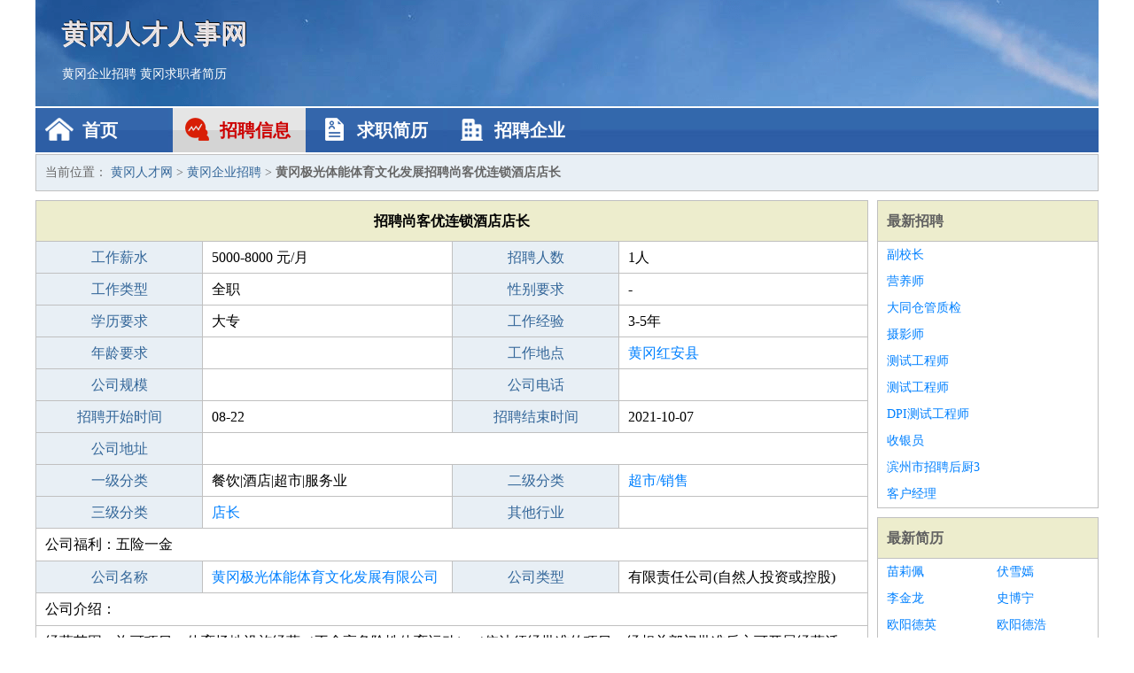

--- FILE ---
content_type: text/html
request_url: http://www.zc-plus.net/zhaopin/3077.html
body_size: 3026
content:
<!DOCTYPE html>
<html>
<head>
<meta charset="UTF-8">
<meta name="viewport" content="width=device-width, initial-scale=1.0">
<meta http-equiv="X-UA-Compatible" content="IE=edge,chrome=1">
<meta name="applicable-device" content="pc,mobile">
<meta name="robots" content="all">
<meta name="keywords" content="尚客优连锁酒店店长,黄冈极光体能体育文化发展招聘尚客优连锁酒店店长">
<title>黄冈极光体能体育文化发展招聘尚客优连锁酒店店长 黄冈人才网</title>
<link rel="stylesheet" type="text/css" media="screen" href="/static/default/css/common.css?v=1768462022"/>
</head>
<body>
<div class="header inner">
<div class="mod-head">
<div class="hd">
<a href="/" class="logo">黄冈人才人事网</a>
<a href="/zhaopin/">黄冈企业招聘</a>
<a href="/jianli/">黄冈求职者简历</a>
</div>
<div class="bd">
<div class="nav">
<a href="/" class="home">首页</a>
<a href="/zhaopin/" class="job active">招聘信息</a>
<a href="/jianli/" class="jianli">求职简历</a>
<a href="/qiye/" class="qiye">招聘企业</a>
</div>
</div>
</div>
</div>
<div class="container inner">
<div class="mod-breadcrumbs">
<div class="bd">
当前位置：
<a href="/">黄冈人才网</a> &gt;
<a href="/zhaopin/">黄冈企业招聘</a> &gt;
<strong>黄冈极光体能体育文化发展招聘尚客优连锁酒店店长</strong>
</div>
</div>
<div class="main">
<div class="mod-table module">
<div class="hd">
<h1>招聘尚客优连锁酒店店长</h1>
</div>
<div class="bd">
<p>
<label>工作薪水</label>
<span>5000-8000 元/月</span>
<label>招聘人数</label>
<span>1人</span>
</p>
<p>
<label>工作类型</label>
<span>全职</span>
<label>性别要求</label>
<span>-</span>
</p>
<p>
<label>学历要求</label>
<span>大专</span>
<label>工作经验</label>
<span>3-5年</span>
</p>
<p>
<label>年龄要求</label>
<span></span>
<label>工作地点</label>
<span><a href="/honganxian/" target="_blank">黄冈红安县</a></span>
</p>
<p>
<label>公司规模</label>
<span></span>
<label>公司电话</label>
<span></span>
</p>
<p>
<label>招聘开始时间</label>
<span>08-22</span>
<label>招聘结束时间</label>
<span>2021-10-07</span>
</p>
<p>
<label>公司地址</label>
<span class="big"></span>
</p>
<p>
<label>一级分类</label>
<span>餐饮|酒店|超市|服务业</span>
<label>二级分类</label>
<span><a href="/chaoshixiaoshou/" target="_blank">超市/销售</a></span>
</p>
<p>
<label>三级分类</label>
<span><a href="/dianchang/" target="_blank">店长</a></span>
<label>其他行业</label>
<span></span>
</p>
<p class="large">
公司福利：五险一金                </p>
<p>
<label>公司名称</label>
<span>
<a href="/qiye/2.html" target="_blank">黄冈极光体能体育文化发展有限公司</a>
</span>
<label>公司类型</label>
<span>有限责任公司(自然人投资或控股)</span>
</p>
<p  class="large">
公司介绍：                </p>
<p  class="large">
经营范围：许可项目：体育场地设施经营（不含高危险性体育运动）（依法须经批准的项目，经相关部门批准后方可开展经营活动，具体经营项目以相关部门批准文件或许可证件为准）一般项目：体育竞赛组织；体育赛事策划；体育用品及器材零售；服装服饰零售；日用品销售；体育健康服务；一般性体育运动项目经营；组织体育表演活动（除许可业务外，可自主依法经营法律法规非禁止或限制的项目）                        </p>
<p>
<label>企业联系电话</label>
<span class="big"></span>
</p>
<p class="large">
本文链接：http://www.zc-plus.net/zhaopin/3077.html                </p>
</div>
</div>
<div class="mod-recommed mod-hot module">
<div class="hd">
相关招聘
</div>
<div class="bd">
<ul>
<li>
<a href="/zhaopin/2919.html" target="_blank">黄冈凯俊物流有限公司招聘火锅店店长</a>
</li>
<li>
<a href="/zhaopin/2662.html" target="_blank">黄冈市月振财税咨询有限公司招聘店长</a>
</li>
<li>
<a href="/zhaopin/2664.html" target="_blank">黄冈极光体能体育文化发展有限公司招聘太航医院店长</a>
</li>
<li>
<a href="/zhaopin/2600.html" target="_blank">江安创铭建筑装饰设计有限责任公司招聘宿州诚招房产店长</a>
</li>
<li>
<a href="/zhaopin/2595.html" target="_blank">黄冈晟家建材有限公司招聘瑞幸咖啡副店长</a>
</li>
<li>
<a href="/zhaopin/2437.html" target="_blank">黄冈市杭竹君教育咨询有限公司招聘执业中药师</a>
</li>
<li>
<a href="/zhaopin/2316.html" target="_blank">黄冈市月振财税咨询有限公司招聘店长</a>
</li>
<li>
<a href="/zhaopin/2296.html" target="_blank">黄冈市黄州华丰农副产品专业合作社招聘店长</a>
</li>
<li>
<a href="/zhaopin/2287.html" target="_blank">黄冈凯俊物流有限公司招聘店长</a>
</li>
<li>
<a href="/zhaopin/2268.html" target="_blank">黄冈市金丰源果蔬种植专业合作社招聘药店店长</a>
</li>
<li>
<a href="/zhaopin/2258.html" target="_blank">黄冈极光体能体育文化发展有限公司招聘店长</a>
</li>
<li>
<a href="/zhaopin/2146.html" target="_blank">黄冈市杭竹君教育咨询有限公司招聘抚顺荣耀专卖店</a>
</li>
<li>
<a href="/zhaopin/1911.html" target="_blank">黄冈市星灿墙体材料有限责任公司招聘店长助理</a>
</li>
<li>
<a href="/zhaopin/1809.html" target="_blank">江安创铭建筑装饰设计有限责任公司招聘店长</a>
</li>
<li>
<a href="/zhaopin/1812.html" target="_blank">黄冈极光体能体育文化发展有限公司招聘副店长</a>
</li>
<li>
<a href="/zhaopin/1789.html" target="_blank">黄冈市星灿墙体材料有限责任公司招聘高薪诚聘中医养生店长</a>
</li>
<li>
<a href="/zhaopin/1527.html" target="_blank">黄冈市杭竹君教育咨询有限公司招聘面点店长</a>
</li>
<li>
<a href="/zhaopin/1454.html" target="_blank">黄冈市星灿墙体材料有限责任公司招聘店长</a>
</li>
<li>
<a href="/zhaopin/1462.html" target="_blank">黄冈凯俊物流有限公司招聘云栖茶楼店长</a>
</li>
<li>
<a href="/zhaopin/537.html" target="_blank">黄冈晟家建材有限公司招聘培训托管中心店长</a>
</li>
</ul>
</div>
</div>
</div>
<div class="side">
<div class="mod-recommed module">
<div class="hd">
<a href="/zhaopin/">最新招聘</a>
</div>
<div class="bd">
<ul>
<li>
<a href="/zhaopin/2206.html" target="_blank">副校长</a>
</li>
<li>
<a href="/zhaopin/2205.html" target="_blank">营养师</a>
</li>
<li>
<a href="/zhaopin/2204.html" target="_blank">大同仓管质检</a>
</li>
<li>
<a href="/zhaopin/2203.html" target="_blank">摄影师</a>
</li>
<li>
<a href="/zhaopin/2202.html" target="_blank">测试工程师</a>
</li>
<li>
<a href="/zhaopin/2201.html" target="_blank">测试工程师</a>
</li>
<li>
<a href="/zhaopin/2200.html" target="_blank">DPI测试工程师</a>
</li>
<li>
<a href="/zhaopin/2199.html" target="_blank">收银员</a>
</li>
<li>
<a href="/zhaopin/2198.html" target="_blank">滨州市招聘后厨3</a>
</li>
<li>
<a href="/zhaopin/2197.html" target="_blank">客户经理</a>
</li>
</ul>
</div>
</div>
<div class="mod-recommed mod-hot module">
<div class="hd">
<a href="/jianli/">最新简历</a>
</div>
<div class="bd">
<ul>
<li>
<a href="/jianli/136.html" target="_blank">苗莉佩</a>
</li>
<li>
<a href="/jianli/137.html" target="_blank">伏雪嫣</a>
</li>
<li>
<a href="/jianli/138.html" target="_blank">李金龙</a>
</li>
<li>
<a href="/jianli/140.html" target="_blank">史博宁</a>
</li>
<li>
<a href="/jianli/145.html" target="_blank">欧阳德英</a>
</li>
<li>
<a href="/jianli/146.html" target="_blank">欧阳德浩</a>
</li>
<li>
<a href="/jianli/148.html" target="_blank">欧阳卫启</a>
</li>
<li>
<a href="/jianli/150.html" target="_blank">欧阳逸海</a>
</li>
<li>
<a href="/jianli/151.html" target="_blank">金伦鹤</a>
</li>
<li>
<a href="/jianli/152.html" target="_blank">广果洪</a>
</li>
<li>
<a href="/jianli/154.html" target="_blank">茹寒香</a>
</li>
<li>
<a href="/jianli/155.html" target="_blank">欧阳德邦</a>
</li>
<li>
<a href="/jianli/157.html" target="_blank">母熙凤</a>
</li>
<li>
<a href="/jianli/162.html" target="_blank">言木方</a>
</li>
<li>
<a href="/jianli/163.html" target="_blank">师国峰</a>
</li>
<li>
<a href="/jianli/165.html" target="_blank">言哲勋</a>
</li>
<li>
<a href="/jianli/166.html" target="_blank">言益锦</a>
</li>
<li>
<a href="/jianli/168.html" target="_blank">段宜奇</a>
</li>
<li>
<a href="/jianli/172.html" target="_blank">储萱依</a>
</li>
<li>
<a href="/jianli/175.html" target="_blank">潘玉皓</a>
</li>
</ul>
</div>
</div>
</div>
</div>
<div class="footer">
<div class="inner">
<div class="mod-foot">
<p><a href="//www.zc-plus.net/">黄冈企业招聘网-黄冈企业人才网 -黄冈人事人才网</a></p>
<p><a href="//www.zc-plus.net/" target="_blank">关于我们</a>
<a href="//www.zc-plus.net/" target="_blank">黄冈人才网</a>  <a href="//www.zc-plus.net/sitemap.xml" target="_blank">网站地图</a> Copyright &copy; 2010-2026  All Rights Reserved.
</p>
</div>
</div>
</div>
<script src="/static/default/script/jquery-1.11.0.min.js"></script>
<script src="/static/default/script/common.js"></script>
<script defer src="https://static.cloudflareinsights.com/beacon.min.js/vcd15cbe7772f49c399c6a5babf22c1241717689176015" integrity="sha512-ZpsOmlRQV6y907TI0dKBHq9Md29nnaEIPlkf84rnaERnq6zvWvPUqr2ft8M1aS28oN72PdrCzSjY4U6VaAw1EQ==" data-cf-beacon='{"version":"2024.11.0","token":"6b4b6f63ca7741159022768cf4f0c299","r":1,"server_timing":{"name":{"cfCacheStatus":true,"cfEdge":true,"cfExtPri":true,"cfL4":true,"cfOrigin":true,"cfSpeedBrain":true},"location_startswith":null}}' crossorigin="anonymous"></script>
</body>
</html>
